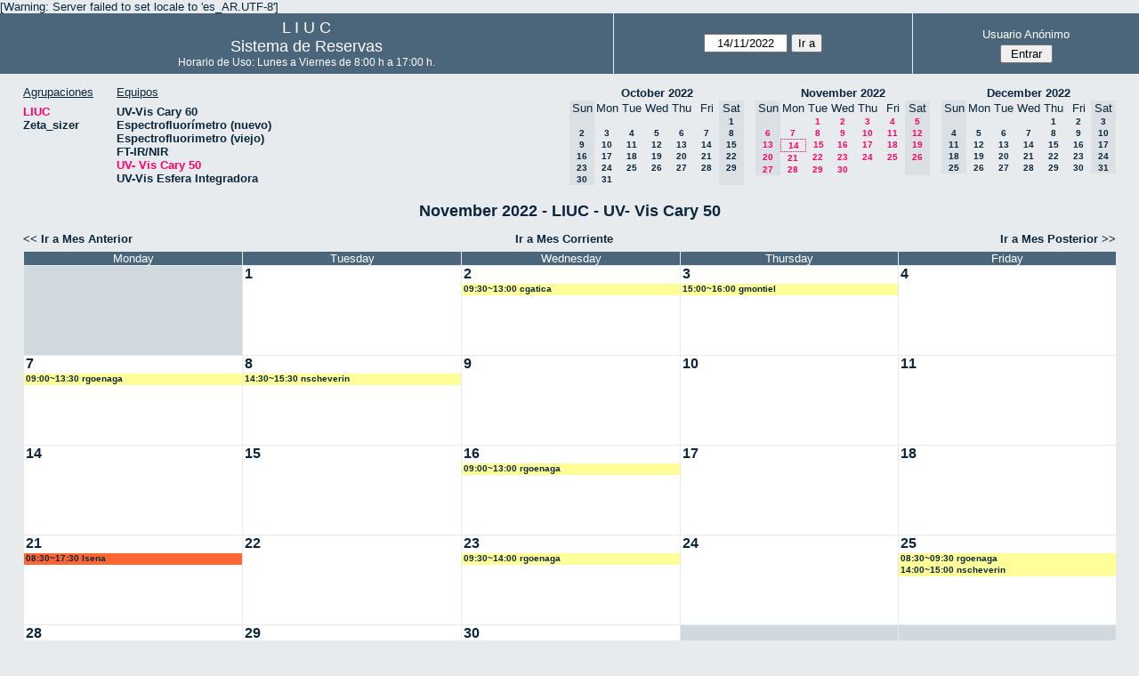

--- FILE ---
content_type: text/html; charset=utf-8
request_url: http://quimica.uns.edu.ar/reservasliuc/month.php?year=2022&month=11&day=14&area=1&room=23
body_size: 4000
content:
<!DOCTYPE html>
<html>
  <head>
  
  <meta charset="utf-8">
  <title>Sistema de Reservas</title>
  
      <link href="jquery/ui/css/sunny/jquery-ui-1.8.16.custom.css" rel="stylesheet" type="text/css">
    
    <link href="jquery/datatables/css/mrbs-page.css" rel="stylesheet" type="text/css">
    <link href="jquery/datatables/css/mrbs-table.css" rel="stylesheet" type="text/css">
    <link href="jquery/datatables/css/ColReorder.css" rel="stylesheet" type="text/css">
    <link href="jquery/datatables/css/ColVis.css" rel="stylesheet" type="text/css">
    
    <link rel="stylesheet" href="css/mrbs.css.php" type="text/css">
        <link rel="stylesheet" media="print" href="css/mrbs-print.css.php" type="text/css">
    <!--[if IE]>
    <link rel="stylesheet" href="css/mrbs-ie.css" type="text/css">
    <![endif]-->
        <!--[if IE 8]>
    <link rel="stylesheet" href="css/mrbs-ie8.css" type="text/css">
    <![endif]-->
    <!--[if lte IE 8]>
    <link rel="stylesheet" href="css/mrbs-ielte8.css" type="text/css">
    <![endif]-->
    <!--[if lte IE 7]>
    <link rel="stylesheet" href="css/mrbs-ielte7.css.php" type="text/css">
    <![endif]-->
    <!--[if lte IE 6]>
    <link rel="stylesheet" href="css/mrbs-ielte6.css" type="text/css">
    <![endif]-->
    
    <meta name="robots" content="noindex">
    
<script type="text/javascript" src="jquery/jquery-1.7.2.min.js"></script>
<script type="text/javascript" src="jquery/ui/jquery-ui-1.8.22.custom.min.js"></script>
<script type="text/javascript" src="jquery/ui/jquery-ui-i18n.js"></script>
<script type="text/javascript" src="jquery/ui/jquery-ui-datepicker-en.js"></script>
<script type="text/javascript" src="jquery/ui/jquery-ui-datepicker-en-US.js"></script>
     
<script type="text/javascript">
  //<![CDATA[
  var lteIE6 = false;
  //]]>
</script>
<!--[if lte IE 6]>
<script type="text/javascript">
  //<![CDATA[
  var lteIE6 = true;
  //]]>
</script>
<![endif]-->
    
<script type="text/javascript">
  //<![CDATA[
  var lteIE7 = false;
  //]]>
</script>
<!--[if lte IE 7]>
<script type="text/javascript">
  //<![CDATA[
  var lteIE7 = true;
  //]]>
</script>
<![endif]-->
    
<script type="text/javascript">
  //<![CDATA[
  var lteIE8 = false;
  //]]>
</script>
<!--[if lte IE 8]>
<script type="text/javascript">
  //<![CDATA[
  var lteIE8 = true;
  //]]>
</script>
<![endif]-->
    
<script type="text/javascript">
  //<![CDATA[
    function init(params)
  {
  }
  //]]>
</script>
    
  <script type="text/javascript" src="js/cell_click.js.php?area=1"></script>
  <script type="text/javascript" src="js/functions.js.php?area=1"></script>
<script type="text/javascript" src="js/datepicker.js.php?area=1"></script>
<script type="text/javascript" src="js/general.js.php?area=1"></script>
    
<script type="text/javascript">

//<![CDATA[





$(window).load(function() {

  var args = {day: '14',
              month: '11',
              year: '2022',
              area: '1',
              room: '23',
              page: 'month'};
    init(args);

});


//]]>
</script>  
  </head>
  
  <body class="non_js month">
    <script type="text/javascript">
      //<![CDATA[
      $('body').addClass('js').removeClass('non_js');
      //]]>
    </script> 

    <div class="screenonly">

[Warning: Server failed to set locale to 'es_AR.UTF-8']
  <table id="banner">
    <tr>
      <td id="company">
        <div>
          <div id="logo">
<span>  L  I  U  C  </span>
</div>
          <div id="mrbs">
            <a href="index.php">Sistema de Reservas</a>
          </div>
		  <div id="horarios" style="font-size:12px">
            Horario de Uso: Lunes a Viernes de 8:00 h a 17:00 h.
          </div>
		  
        </div>
      </td>
      <td>
        <form action="day.php" method="get" id="Form1">
          <div>
            <span id="dateselector">
<select name="day">
<option>1</option>
<option>2</option>
<option>3</option>
<option>4</option>
<option>5</option>
<option>6</option>
<option>7</option>
<option>8</option>
<option>9</option>
<option>10</option>
<option>11</option>
<option>12</option>
<option>13</option>
<option selected="selected">14</option>
<option>15</option>
<option>16</option>
<option>17</option>
<option>18</option>
<option>19</option>
<option>20</option>
<option>21</option>
<option>22</option>
<option>23</option>
<option>24</option>
<option>25</option>
<option>26</option>
<option>27</option>
<option>28</option>
<option>29</option>
<option>30</option>
<option>31</option>
</select>
<select name="month">
<option value="1">Jan</option>
<option value="2">Feb</option>
<option value="3">Mar</option>
<option value="4">Apr</option>
<option value="5">May</option>
<option value="6">Jun</option>
<option value="7">Jul</option>
<option value="8">Aug</option>
<option value="9">Sep</option>
<option value="10">Oct</option>
<option value="11" selected="selected">Nov</option>
<option value="12">Dec</option>
</select>
<select name="year">
<option value="2017">2017</option>
<option value="2018">2018</option>
<option value="2019">2019</option>
<option value="2020">2020</option>
<option value="2021">2021</option>
<option value="2022" selected="selected">2022</option>
<option value="2023">2023</option>
<option value="2024">2024</option>
<option value="2025">2025</option>
<option value="2026">2026</option>
<option value="2027">2027</option>
<option value="2028">2028</option>
<option value="2029">2029</option>
<option value="2030">2030</option>
<option value="2031">2031</option>
</select>
</span>
  <script type="text/javascript">

  $(function() {
    $("#datepicker").datepicker({yearRange: '2017:2031',
                                                       altField: '#datepicker_alt'
                                                       , onClose: function(dateText, inst) {datepicker_close(dateText, inst, 'Form1');}                                                      });
        var initial_date = new Date(2022, 10, 14);
    var dateFormat = $("#datepicker").datepicker( "option", "dateFormat" );
    document.getElementById('datepicker').value = $.datepicker.formatDate(dateFormat, initial_date);
    document.getElementById('datepicker_alt_day').value = 14;
    document.getElementById('datepicker_alt_month').value = 11;
    document.getElementById('datepicker_alt_year').value = 2022;
    $(".ui-datepicker").draggable();
  });
 
  
  var dateselector = document.getElementById('dateselector');
  var datepicker_html = '<input class="date" type="text" id="datepicker">\n';
    datepicker_html += '<input type="hidden" id="datepicker_alt"'
  datepicker_html += ' name="_alt"';
  datepicker_html += ' value="2022-11-14"';
  datepicker_html += ' disabled="disabled">\n';
    datepicker_html += '<input type="hidden" id="datepicker_alt_day" name="day">\n';
  datepicker_html += '<input type="hidden" id="datepicker_alt_month" name="month">\n';
  datepicker_html += '<input type="hidden" id="datepicker_alt_year" name="year">\n';
  dateselector.innerHTML = datepicker_html;
  
  </script>
  <input type="hidden" name="area" value="1">
<input type="hidden" name="room" value="23">
<input type="submit" value="Ir a">
           </div>
        </form>
              </td>
      <td>
<div id="logon_box">
                <a href="">Usuario Anónimo</a>
                <form method="post" action="admin.php">
                  <div>
                    <input type="hidden" name="TargetURL" value="month.php?year=2022&amp;month=11&amp;day=14&amp;area=1&amp;room=23">
                    <input type="hidden" name="Action" value="QueryName">
                    <input type="submit" value=" Entrar ">
                  </div>
                </form>
</div>
</td>
    </tr>
  </table>
</div>

<div id="contents">
<div id="dwm_header" class="screenonly">
<div id="dwm_areas">
<h3>Agrupaciones</h3>
<ul>
<li><a href="month.php?year=2022&amp;month=11&amp;day=14&amp;area=1"><span class="current">LIUC</span></a></li>
<li><a href="month.php?year=2022&amp;month=11&amp;day=14&amp;area=2"><span>Zeta_sizer</span></a></li>
</ul>
</div>
<div id="dwm_rooms">
<h3>Equipos</h3><ul>
<li><a href="month.php?year=2022&amp;month=11&amp;day=14&amp;area=1&amp;room=5"><span>UV-Vis Cary 60</span></a></li>
<li><a href="month.php?year=2022&amp;month=11&amp;day=14&amp;area=1&amp;room=21"><span>Espectrofluorímetro (nuevo)</span></a></li>
<li><a href="month.php?year=2022&amp;month=11&amp;day=14&amp;area=1&amp;room=6"><span>Espectrofluorimetro (viejo)</span></a></li>
<li><a href="month.php?year=2022&amp;month=11&amp;day=14&amp;area=1&amp;room=17"><span>FT-IR/NIR</span></a></li>
<li><a href="month.php?year=2022&amp;month=11&amp;day=14&amp;area=1&amp;room=23"><span class="current">UV- Vis Cary 50</span></a></li>
<li><a href="month.php?year=2022&amp;month=11&amp;day=14&amp;area=1&amp;room=22"><span>UV-Vis Esfera Integradora</span></a></li>
</ul>
</div>
<div id="cals" class="screenonly">
<div id="cal_last">
<table class="calendar">
<thead>
<tr>
<th colspan="7"><a href="month.php?year=2022&amp;month=10&amp;day=14&amp;area=1&amp;room=23">October&nbsp;2022</a></th>
</tr>
<tr>
<th class="hidden">Sun</th>
<th>Mon</th>
<th>Tue</th>
<th>Wed</th>
<th>Thu</th>
<th>Fri</th>
<th class="hidden">Sat</th>
</tr>
</thead>
<tbody>
<tr>
<td class="hidden">&nbsp;</td>
<td>&nbsp;</td>
<td>&nbsp;</td>
<td>&nbsp;</td>
<td>&nbsp;</td>
<td>&nbsp;</td>
<td class="hidden"><span>1</span></td>
</tr>
<tr>
<td class="hidden"><span>2</span></td>
<td><a href="month.php?year=2022&amp;month=10&amp;day=3&amp;area=1&amp;room=23">3</a></td>
<td><a href="month.php?year=2022&amp;month=10&amp;day=4&amp;area=1&amp;room=23">4</a></td>
<td><a href="month.php?year=2022&amp;month=10&amp;day=5&amp;area=1&amp;room=23">5</a></td>
<td><a href="month.php?year=2022&amp;month=10&amp;day=6&amp;area=1&amp;room=23">6</a></td>
<td><a href="month.php?year=2022&amp;month=10&amp;day=7&amp;area=1&amp;room=23">7</a></td>
<td class="hidden"><span>8</span></td>
</tr>
<tr>
<td class="hidden"><span>9</span></td>
<td><a href="month.php?year=2022&amp;month=10&amp;day=10&amp;area=1&amp;room=23">10</a></td>
<td><a href="month.php?year=2022&amp;month=10&amp;day=11&amp;area=1&amp;room=23">11</a></td>
<td><a href="month.php?year=2022&amp;month=10&amp;day=12&amp;area=1&amp;room=23">12</a></td>
<td><a href="month.php?year=2022&amp;month=10&amp;day=13&amp;area=1&amp;room=23">13</a></td>
<td><a href="month.php?year=2022&amp;month=10&amp;day=14&amp;area=1&amp;room=23">14</a></td>
<td class="hidden"><span>15</span></td>
</tr>
<tr>
<td class="hidden"><span>16</span></td>
<td><a href="month.php?year=2022&amp;month=10&amp;day=17&amp;area=1&amp;room=23">17</a></td>
<td><a href="month.php?year=2022&amp;month=10&amp;day=18&amp;area=1&amp;room=23">18</a></td>
<td><a href="month.php?year=2022&amp;month=10&amp;day=19&amp;area=1&amp;room=23">19</a></td>
<td><a href="month.php?year=2022&amp;month=10&amp;day=20&amp;area=1&amp;room=23">20</a></td>
<td><a href="month.php?year=2022&amp;month=10&amp;day=21&amp;area=1&amp;room=23">21</a></td>
<td class="hidden"><span>22</span></td>
</tr>
<tr>
<td class="hidden"><span>23</span></td>
<td><a href="month.php?year=2022&amp;month=10&amp;day=24&amp;area=1&amp;room=23">24</a></td>
<td><a href="month.php?year=2022&amp;month=10&amp;day=25&amp;area=1&amp;room=23">25</a></td>
<td><a href="month.php?year=2022&amp;month=10&amp;day=26&amp;area=1&amp;room=23">26</a></td>
<td><a href="month.php?year=2022&amp;month=10&amp;day=27&amp;area=1&amp;room=23">27</a></td>
<td><a href="month.php?year=2022&amp;month=10&amp;day=28&amp;area=1&amp;room=23">28</a></td>
<td class="hidden"><span>29</span></td>
</tr>
<tr>
<td class="hidden"><span>30</span></td>
<td><a href="month.php?year=2022&amp;month=10&amp;day=31&amp;area=1&amp;room=23">31</a></td>
<td>&nbsp;</td>
<td>&nbsp;</td>
<td>&nbsp;</td>
<td>&nbsp;</td>
<td class="hidden">&nbsp;</td>
</tr>
</tbody>
</table>
</div>
<div id="cal_this">
<table class="calendar">
<thead>
<tr>
<th colspan="7"><a href="month.php?year=2022&amp;month=11&amp;day=14&amp;area=1&amp;room=23">November&nbsp;2022</a></th>
</tr>
<tr>
<th class="hidden">Sun</th>
<th>Mon</th>
<th>Tue</th>
<th>Wed</th>
<th>Thu</th>
<th>Fri</th>
<th class="hidden">Sat</th>
</tr>
</thead>
<tbody>
<tr>
<td class="hidden">&nbsp;</td>
<td>&nbsp;</td>
<td><a class="current" href="month.php?year=2022&amp;month=11&amp;day=1&amp;area=1&amp;room=23">1</a></td>
<td><a class="current" href="month.php?year=2022&amp;month=11&amp;day=2&amp;area=1&amp;room=23">2</a></td>
<td><a class="current" href="month.php?year=2022&amp;month=11&amp;day=3&amp;area=1&amp;room=23">3</a></td>
<td><a class="current" href="month.php?year=2022&amp;month=11&amp;day=4&amp;area=1&amp;room=23">4</a></td>
<td class="hidden"><span class="current">5</span></td>
</tr>
<tr>
<td class="hidden"><span class="current">6</span></td>
<td><a class="current" href="month.php?year=2022&amp;month=11&amp;day=7&amp;area=1&amp;room=23">7</a></td>
<td><a class="current" href="month.php?year=2022&amp;month=11&amp;day=8&amp;area=1&amp;room=23">8</a></td>
<td><a class="current" href="month.php?year=2022&amp;month=11&amp;day=9&amp;area=1&amp;room=23">9</a></td>
<td><a class="current" href="month.php?year=2022&amp;month=11&amp;day=10&amp;area=1&amp;room=23">10</a></td>
<td><a class="current" href="month.php?year=2022&amp;month=11&amp;day=11&amp;area=1&amp;room=23">11</a></td>
<td class="hidden"><span class="current">12</span></td>
</tr>
<tr>
<td class="hidden"><span class="current">13</span></td>
<td id="sticky_day"><a class="current" href="month.php?year=2022&amp;month=11&amp;day=14&amp;area=1&amp;room=23">14</a></td>
<td><a class="current" href="month.php?year=2022&amp;month=11&amp;day=15&amp;area=1&amp;room=23">15</a></td>
<td><a class="current" href="month.php?year=2022&amp;month=11&amp;day=16&amp;area=1&amp;room=23">16</a></td>
<td><a class="current" href="month.php?year=2022&amp;month=11&amp;day=17&amp;area=1&amp;room=23">17</a></td>
<td><a class="current" href="month.php?year=2022&amp;month=11&amp;day=18&amp;area=1&amp;room=23">18</a></td>
<td class="hidden"><span class="current">19</span></td>
</tr>
<tr>
<td class="hidden"><span class="current">20</span></td>
<td><a class="current" href="month.php?year=2022&amp;month=11&amp;day=21&amp;area=1&amp;room=23">21</a></td>
<td><a class="current" href="month.php?year=2022&amp;month=11&amp;day=22&amp;area=1&amp;room=23">22</a></td>
<td><a class="current" href="month.php?year=2022&amp;month=11&amp;day=23&amp;area=1&amp;room=23">23</a></td>
<td><a class="current" href="month.php?year=2022&amp;month=11&amp;day=24&amp;area=1&amp;room=23">24</a></td>
<td><a class="current" href="month.php?year=2022&amp;month=11&amp;day=25&amp;area=1&amp;room=23">25</a></td>
<td class="hidden"><span class="current">26</span></td>
</tr>
<tr>
<td class="hidden"><span class="current">27</span></td>
<td><a class="current" href="month.php?year=2022&amp;month=11&amp;day=28&amp;area=1&amp;room=23">28</a></td>
<td><a class="current" href="month.php?year=2022&amp;month=11&amp;day=29&amp;area=1&amp;room=23">29</a></td>
<td><a class="current" href="month.php?year=2022&amp;month=11&amp;day=30&amp;area=1&amp;room=23">30</a></td>
<td>&nbsp;</td>
<td>&nbsp;</td>
<td class="hidden">&nbsp;</td>
</tr>
</tbody>
</table>
</div>
<div id="cal_next">
<table class="calendar">
<thead>
<tr>
<th colspan="7"><a href="month.php?year=2022&amp;month=12&amp;day=14&amp;area=1&amp;room=23">December&nbsp;2022</a></th>
</tr>
<tr>
<th class="hidden">Sun</th>
<th>Mon</th>
<th>Tue</th>
<th>Wed</th>
<th>Thu</th>
<th>Fri</th>
<th class="hidden">Sat</th>
</tr>
</thead>
<tbody>
<tr>
<td class="hidden">&nbsp;</td>
<td>&nbsp;</td>
<td>&nbsp;</td>
<td>&nbsp;</td>
<td><a href="month.php?year=2022&amp;month=12&amp;day=1&amp;area=1&amp;room=23">1</a></td>
<td><a href="month.php?year=2022&amp;month=12&amp;day=2&amp;area=1&amp;room=23">2</a></td>
<td class="hidden"><span>3</span></td>
</tr>
<tr>
<td class="hidden"><span>4</span></td>
<td><a href="month.php?year=2022&amp;month=12&amp;day=5&amp;area=1&amp;room=23">5</a></td>
<td><a href="month.php?year=2022&amp;month=12&amp;day=6&amp;area=1&amp;room=23">6</a></td>
<td><a href="month.php?year=2022&amp;month=12&amp;day=7&amp;area=1&amp;room=23">7</a></td>
<td><a href="month.php?year=2022&amp;month=12&amp;day=8&amp;area=1&amp;room=23">8</a></td>
<td><a href="month.php?year=2022&amp;month=12&amp;day=9&amp;area=1&amp;room=23">9</a></td>
<td class="hidden"><span>10</span></td>
</tr>
<tr>
<td class="hidden"><span>11</span></td>
<td><a href="month.php?year=2022&amp;month=12&amp;day=12&amp;area=1&amp;room=23">12</a></td>
<td><a href="month.php?year=2022&amp;month=12&amp;day=13&amp;area=1&amp;room=23">13</a></td>
<td><a href="month.php?year=2022&amp;month=12&amp;day=14&amp;area=1&amp;room=23">14</a></td>
<td><a href="month.php?year=2022&amp;month=12&amp;day=15&amp;area=1&amp;room=23">15</a></td>
<td><a href="month.php?year=2022&amp;month=12&amp;day=16&amp;area=1&amp;room=23">16</a></td>
<td class="hidden"><span>17</span></td>
</tr>
<tr>
<td class="hidden"><span>18</span></td>
<td><a href="month.php?year=2022&amp;month=12&amp;day=19&amp;area=1&amp;room=23">19</a></td>
<td><a href="month.php?year=2022&amp;month=12&amp;day=20&amp;area=1&amp;room=23">20</a></td>
<td><a href="month.php?year=2022&amp;month=12&amp;day=21&amp;area=1&amp;room=23">21</a></td>
<td><a href="month.php?year=2022&amp;month=12&amp;day=22&amp;area=1&amp;room=23">22</a></td>
<td><a href="month.php?year=2022&amp;month=12&amp;day=23&amp;area=1&amp;room=23">23</a></td>
<td class="hidden"><span>24</span></td>
</tr>
<tr>
<td class="hidden"><span>25</span></td>
<td><a href="month.php?year=2022&amp;month=12&amp;day=26&amp;area=1&amp;room=23">26</a></td>
<td><a href="month.php?year=2022&amp;month=12&amp;day=27&amp;area=1&amp;room=23">27</a></td>
<td><a href="month.php?year=2022&amp;month=12&amp;day=28&amp;area=1&amp;room=23">28</a></td>
<td><a href="month.php?year=2022&amp;month=12&amp;day=29&amp;area=1&amp;room=23">29</a></td>
<td><a href="month.php?year=2022&amp;month=12&amp;day=30&amp;area=1&amp;room=23">30</a></td>
<td class="hidden"><span>31</span></td>
</tr>
</tbody>
</table>
</div>
</div>
</div>
<div id="dwm">
<h2>November 2022 - LIUC - UV- Vis Cary 50</h2>
</div>
<div class="screenonly">
  <div class="date_nav">
    <div class="date_before">
      <a href="month.php?year=2022&amp;month=10&amp;day=14&amp;area=1&amp;room=23">
          &lt;&lt;&nbsp;Ir a Mes Anterior
        </a>
    </div>
    <div class="date_now">
      <a href="month.php?year=2026&amp;month=01&amp;day=14&amp;area=1&amp;room=23">
          Ir a Mes Corriente
        </a>
    </div>
    <div class="date_after">
       <a href="month.php?year=2022&amp;month=12&amp;day=14&amp;area=1&amp;room=23">
          Ir a Mes Posterior&nbsp;&gt;&gt;
        </a>
    </div>
  </div>
</div>
<table class="dwm_main" id="month_main">
<thead>
<tr>
<th class="hidden_day">Sunday</th><th>Monday</th><th>Tuesday</th><th>Wednesday</th><th>Thursday</th><th>Friday</th><th class="hidden_day">Saturday</th>
</tr>
</thead>
<tbody>
<tr>
<td class="hidden_day"><div class="cell_container">&nbsp;</div></td>
<td class="invalid"><div class="cell_container">&nbsp;</div></td>
<td class="valid">
<div class="cell_container">
<div class="cell_header">
<a class="monthday" href="day.php?year=2022&amp;month=11&amp;day=1&amp;area=1">1</a>
</div>
<a class="new_booking" href="edit_entry.php?room=23&amp;area=1&amp;year=2022&amp;month=11&amp;day=1&amp;hour=9&amp;minute=0">
</a>
</div>
</td>
<td class="valid">
<div class="cell_container">
<div class="cell_header">
<a class="monthday" href="day.php?year=2022&amp;month=11&amp;day=2&amp;area=1">2</a>
</div>
<a class="new_booking" href="edit_entry.php?room=23&amp;area=1&amp;year=2022&amp;month=11&amp;day=2&amp;hour=9&amp;minute=0">
</a>
<div class="booking_list">
<div class="I" style="width: 100%">
<a href="view_entry.php?id=11237&amp;day=2&amp;month=11&amp;year=2022" title="09:30~13:00 cgatica">09:30~13:00 cgatica</a>
</div>
</div>
</div>
</td>
<td class="valid">
<div class="cell_container">
<div class="cell_header">
<a class="monthday" href="day.php?year=2022&amp;month=11&amp;day=3&amp;area=1">3</a>
</div>
<a class="new_booking" href="edit_entry.php?room=23&amp;area=1&amp;year=2022&amp;month=11&amp;day=3&amp;hour=9&amp;minute=0">
</a>
<div class="booking_list">
<div class="I" style="width: 100%">
<a href="view_entry.php?id=11251&amp;day=3&amp;month=11&amp;year=2022" title="15:00~16:00 gmontiel">15:00~16:00 gmontiel</a>
</div>
</div>
</div>
</td>
<td class="valid">
<div class="cell_container">
<div class="cell_header">
<a class="monthday" href="day.php?year=2022&amp;month=11&amp;day=4&amp;area=1">4</a>
</div>
<a class="new_booking" href="edit_entry.php?room=23&amp;area=1&amp;year=2022&amp;month=11&amp;day=4&amp;hour=9&amp;minute=0">
</a>
</div>
</td>
<td class="hidden_day">
<div class="cell_container">
<div class="cell_header">
<span>5</span>
</div>
</div>
</td>
</tr><tr>
<td class="hidden_day">
<div class="cell_container">
<div class="cell_header">
<span>6</span>
</div>
</div>
</td>
<td class="valid">
<div class="cell_container">
<div class="cell_header">
<a class="monthday" href="day.php?year=2022&amp;month=11&amp;day=7&amp;area=1">7</a>
</div>
<a class="new_booking" href="edit_entry.php?room=23&amp;area=1&amp;year=2022&amp;month=11&amp;day=7&amp;hour=9&amp;minute=0">
</a>
<div class="booking_list">
<div class="I" style="width: 100%">
<a href="view_entry.php?id=11243&amp;day=7&amp;month=11&amp;year=2022" title="09:00~13:30 rgoenaga">09:00~13:30 rgoenaga</a>
</div>
</div>
</div>
</td>
<td class="valid">
<div class="cell_container">
<div class="cell_header">
<a class="monthday" href="day.php?year=2022&amp;month=11&amp;day=8&amp;area=1">8</a>
</div>
<a class="new_booking" href="edit_entry.php?room=23&amp;area=1&amp;year=2022&amp;month=11&amp;day=8&amp;hour=9&amp;minute=0">
</a>
<div class="booking_list">
<div class="I" style="width: 100%">
<a href="view_entry.php?id=11254&amp;day=8&amp;month=11&amp;year=2022" title="14:30~15:30 nscheverin">14:30~15:30 nscheverin</a>
</div>
</div>
</div>
</td>
<td class="valid">
<div class="cell_container">
<div class="cell_header">
<a class="monthday" href="day.php?year=2022&amp;month=11&amp;day=9&amp;area=1">9</a>
</div>
<a class="new_booking" href="edit_entry.php?room=23&amp;area=1&amp;year=2022&amp;month=11&amp;day=9&amp;hour=9&amp;minute=0">
</a>
</div>
</td>
<td class="valid">
<div class="cell_container">
<div class="cell_header">
<a class="monthday" href="day.php?year=2022&amp;month=11&amp;day=10&amp;area=1">10</a>
</div>
<a class="new_booking" href="edit_entry.php?room=23&amp;area=1&amp;year=2022&amp;month=11&amp;day=10&amp;hour=9&amp;minute=0">
</a>
</div>
</td>
<td class="valid">
<div class="cell_container">
<div class="cell_header">
<a class="monthday" href="day.php?year=2022&amp;month=11&amp;day=11&amp;area=1">11</a>
</div>
<a class="new_booking" href="edit_entry.php?room=23&amp;area=1&amp;year=2022&amp;month=11&amp;day=11&amp;hour=9&amp;minute=0">
</a>
</div>
</td>
<td class="hidden_day">
<div class="cell_container">
<div class="cell_header">
<span>12</span>
</div>
</div>
</td>
</tr><tr>
<td class="hidden_day">
<div class="cell_container">
<div class="cell_header">
<span>13</span>
</div>
</div>
</td>
<td class="valid">
<div class="cell_container">
<div class="cell_header">
<a class="monthday" href="day.php?year=2022&amp;month=11&amp;day=14&amp;area=1">14</a>
</div>
<a class="new_booking" href="edit_entry.php?room=23&amp;area=1&amp;year=2022&amp;month=11&amp;day=14&amp;hour=9&amp;minute=0">
</a>
</div>
</td>
<td class="valid">
<div class="cell_container">
<div class="cell_header">
<a class="monthday" href="day.php?year=2022&amp;month=11&amp;day=15&amp;area=1">15</a>
</div>
<a class="new_booking" href="edit_entry.php?room=23&amp;area=1&amp;year=2022&amp;month=11&amp;day=15&amp;hour=9&amp;minute=0">
</a>
</div>
</td>
<td class="valid">
<div class="cell_container">
<div class="cell_header">
<a class="monthday" href="day.php?year=2022&amp;month=11&amp;day=16&amp;area=1">16</a>
</div>
<a class="new_booking" href="edit_entry.php?room=23&amp;area=1&amp;year=2022&amp;month=11&amp;day=16&amp;hour=9&amp;minute=0">
</a>
<div class="booking_list">
<div class="I" style="width: 100%">
<a href="view_entry.php?id=11283&amp;day=16&amp;month=11&amp;year=2022" title="09:00~13:00 rgoenaga">09:00~13:00 rgoenaga</a>
</div>
</div>
</div>
</td>
<td class="valid">
<div class="cell_container">
<div class="cell_header">
<a class="monthday" href="day.php?year=2022&amp;month=11&amp;day=17&amp;area=1">17</a>
</div>
<a class="new_booking" href="edit_entry.php?room=23&amp;area=1&amp;year=2022&amp;month=11&amp;day=17&amp;hour=9&amp;minute=0">
</a>
</div>
</td>
<td class="valid">
<div class="cell_container">
<div class="cell_header">
<a class="monthday" href="day.php?year=2022&amp;month=11&amp;day=18&amp;area=1">18</a>
</div>
<a class="new_booking" href="edit_entry.php?room=23&amp;area=1&amp;year=2022&amp;month=11&amp;day=18&amp;hour=9&amp;minute=0">
</a>
</div>
</td>
<td class="hidden_day">
<div class="cell_container">
<div class="cell_header">
<span>19</span>
</div>
</div>
</td>
</tr><tr>
<td class="hidden_day">
<div class="cell_container">
<div class="cell_header">
<span>20</span>
</div>
</div>
</td>
<td class="valid">
<div class="cell_container">
<div class="cell_header">
<a class="monthday" href="day.php?year=2022&amp;month=11&amp;day=21&amp;area=1">21</a>
</div>
<a class="new_booking" href="edit_entry.php?room=23&amp;area=1&amp;year=2022&amp;month=11&amp;day=21&amp;hour=9&amp;minute=0">
</a>
<div class="booking_list">
<div class="M" style="width: 100%">
<a href="view_entry.php?id=9932&amp;day=21&amp;month=11&amp;year=2022" title="08:30~17:30 lsena">08:30~17:30 lsena</a>
</div>
</div>
</div>
</td>
<td class="valid">
<div class="cell_container">
<div class="cell_header">
<a class="monthday" href="day.php?year=2022&amp;month=11&amp;day=22&amp;area=1">22</a>
</div>
<a class="new_booking" href="edit_entry.php?room=23&amp;area=1&amp;year=2022&amp;month=11&amp;day=22&amp;hour=9&amp;minute=0">
</a>
</div>
</td>
<td class="valid">
<div class="cell_container">
<div class="cell_header">
<a class="monthday" href="day.php?year=2022&amp;month=11&amp;day=23&amp;area=1">23</a>
</div>
<a class="new_booking" href="edit_entry.php?room=23&amp;area=1&amp;year=2022&amp;month=11&amp;day=23&amp;hour=9&amp;minute=0">
</a>
<div class="booking_list">
<div class="I" style="width: 100%">
<a href="view_entry.php?id=11324&amp;day=23&amp;month=11&amp;year=2022" title="09:30~14:00 rgoenaga">09:30~14:00 rgoenaga</a>
</div>
</div>
</div>
</td>
<td class="valid">
<div class="cell_container">
<div class="cell_header">
<a class="monthday" href="day.php?year=2022&amp;month=11&amp;day=24&amp;area=1">24</a>
</div>
<a class="new_booking" href="edit_entry.php?room=23&amp;area=1&amp;year=2022&amp;month=11&amp;day=24&amp;hour=9&amp;minute=0">
</a>
</div>
</td>
<td class="valid">
<div class="cell_container">
<div class="cell_header">
<a class="monthday" href="day.php?year=2022&amp;month=11&amp;day=25&amp;area=1">25</a>
</div>
<a class="new_booking" href="edit_entry.php?room=23&amp;area=1&amp;year=2022&amp;month=11&amp;day=25&amp;hour=9&amp;minute=0">
</a>
<div class="booking_list">
<div class="I" style="width: 100%">
<a href="view_entry.php?id=11338&amp;day=25&amp;month=11&amp;year=2022" title="08:30~09:30 rgoenaga">08:30~09:30 rgoenaga</a>
</div>
<div class="I" style="width: 100%">
<a href="view_entry.php?id=11342&amp;day=25&amp;month=11&amp;year=2022" title="14:00~15:00 nscheverin">14:00~15:00 nscheverin</a>
</div>
</div>
</div>
</td>
<td class="hidden_day">
<div class="cell_container">
<div class="cell_header">
<span>26</span>
</div>
</div>
</td>
</tr><tr>
<td class="hidden_day">
<div class="cell_container">
<div class="cell_header">
<span>27</span>
</div>
</div>
</td>
<td class="valid">
<div class="cell_container">
<div class="cell_header">
<a class="monthday" href="day.php?year=2022&amp;month=11&amp;day=28&amp;area=1">28</a>
</div>
<a class="new_booking" href="edit_entry.php?room=23&amp;area=1&amp;year=2022&amp;month=11&amp;day=28&amp;hour=9&amp;minute=0">
</a>
</div>
</td>
<td class="valid">
<div class="cell_container">
<div class="cell_header">
<a class="monthday" href="day.php?year=2022&amp;month=11&amp;day=29&amp;area=1">29</a>
</div>
<a class="new_booking" href="edit_entry.php?room=23&amp;area=1&amp;year=2022&amp;month=11&amp;day=29&amp;hour=9&amp;minute=0">
</a>
</div>
</td>
<td class="valid">
<div class="cell_container">
<div class="cell_header">
<a class="monthday" href="day.php?year=2022&amp;month=11&amp;day=30&amp;area=1">30</a>
</div>
<a class="new_booking" href="edit_entry.php?room=23&amp;area=1&amp;year=2022&amp;month=11&amp;day=30&amp;hour=9&amp;minute=0">
</a>
</div>
</td>
<td class="invalid"><div class="cell_container">&nbsp;</div></td>
<td class="invalid"><div class="cell_container">&nbsp;</div></td>
<td class="hidden_day"><div class="cell_container">&nbsp;</div></td>
</tr></tbody></table>
<div class="screenonly">
  <div class="date_nav">
    <div class="date_before">
      <a href="month.php?year=2022&amp;month=10&amp;day=14&amp;area=1&amp;room=23">
          &lt;&lt;&nbsp;Ir a Mes Anterior
        </a>
    </div>
    <div class="date_now">
      <a href="month.php?year=2026&amp;month=01&amp;day=14&amp;area=1&amp;room=23">
          Ir a Mes Corriente
        </a>
    </div>
    <div class="date_after">
       <a href="month.php?year=2022&amp;month=12&amp;day=14&amp;area=1&amp;room=23">
          Ir a Mes Posterior&nbsp;&gt;&gt;
        </a>
    </div>
  </div>
</div>
<table id="colour_key"><tr>
<td class="I">
<div class="celldiv slots1" title="Investigación">
Investigación</div></td>
<td class="D">
<div class="celldiv slots1" title="Docencia">
Docencia</div></td>
<td class="T">
<div class="celldiv slots1" title="Terceros">
Terceros</div></td>
<td class="M">
<div class="celldiv slots1" title="Mantenimiento">
Mantenimiento</div></td>
</tr></table>
</div><div class="screenonly trailer" id="simple_trailer">
<div id="simple">
<a href="day.php?year=2022&amp;month=11&amp;day=14&amp;area=1&amp;room=23">Ver Día</a>|<a href="week.php?year=2022&amp;month=11&amp;day=14&amp;area=1&amp;room=23">Ver Semana</a>|<a href="month.php?year=2022&amp;month=11&amp;day=14&amp;area=1&amp;room=23">Ver Mes</a>
</div>
</div>
  </body>
</html>
